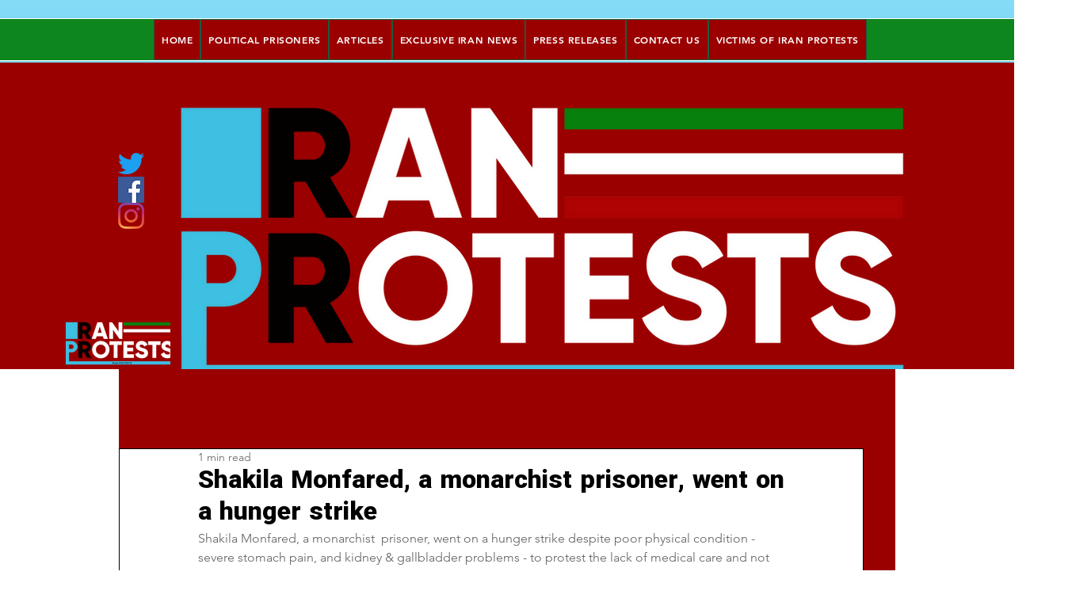

--- FILE ---
content_type: text/css; charset=utf-8
request_url: https://www.iranprotests.com/_serverless/pro-gallery-css-v4-server/layoutCss?ver=2&id=3eq8j-not-scoped&items=3280_1280_778&container=762_740_320_720&options=gallerySizeType:px%7CenableInfiniteScroll:true%7CtitlePlacement:SHOW_ON_HOVER%7CgridStyle:1%7CimageMargin:10%7CgalleryLayout:2%7CisVertical:false%7CnumberOfImagesPerRow:3%7CgallerySizePx:300%7CcubeRatio:1%7CcubeType:fill%7CgalleryThumbnailsAlignment:bottom%7CthumbnailSpacings:0
body_size: -241
content:
#pro-gallery-3eq8j-not-scoped [data-hook="item-container"][data-idx="0"].gallery-item-container{opacity: 1 !important;display: block !important;transition: opacity .2s ease !important;top: 0px !important;left: 0px !important;right: auto !important;height: 240px !important;width: 240px !important;} #pro-gallery-3eq8j-not-scoped [data-hook="item-container"][data-idx="0"] .gallery-item-common-info-outer{height: 100% !important;} #pro-gallery-3eq8j-not-scoped [data-hook="item-container"][data-idx="0"] .gallery-item-common-info{height: 100% !important;width: 100% !important;} #pro-gallery-3eq8j-not-scoped [data-hook="item-container"][data-idx="0"] .gallery-item-wrapper{width: 240px !important;height: 240px !important;margin: 0 !important;} #pro-gallery-3eq8j-not-scoped [data-hook="item-container"][data-idx="0"] .gallery-item-content{width: 240px !important;height: 240px !important;margin: 0px 0px !important;opacity: 1 !important;} #pro-gallery-3eq8j-not-scoped [data-hook="item-container"][data-idx="0"] .gallery-item-hover{width: 240px !important;height: 240px !important;opacity: 1 !important;} #pro-gallery-3eq8j-not-scoped [data-hook="item-container"][data-idx="0"] .item-hover-flex-container{width: 240px !important;height: 240px !important;margin: 0px 0px !important;opacity: 1 !important;} #pro-gallery-3eq8j-not-scoped [data-hook="item-container"][data-idx="0"] .gallery-item-wrapper img{width: 100% !important;height: 100% !important;opacity: 1 !important;} #pro-gallery-3eq8j-not-scoped .pro-gallery-prerender{height:240px !important;}#pro-gallery-3eq8j-not-scoped {height:240px !important; width:740px !important;}#pro-gallery-3eq8j-not-scoped .pro-gallery-margin-container {height:240px !important;}#pro-gallery-3eq8j-not-scoped .pro-gallery {height:240px !important; width:740px !important;}#pro-gallery-3eq8j-not-scoped .pro-gallery-parent-container {height:240px !important; width:750px !important;}